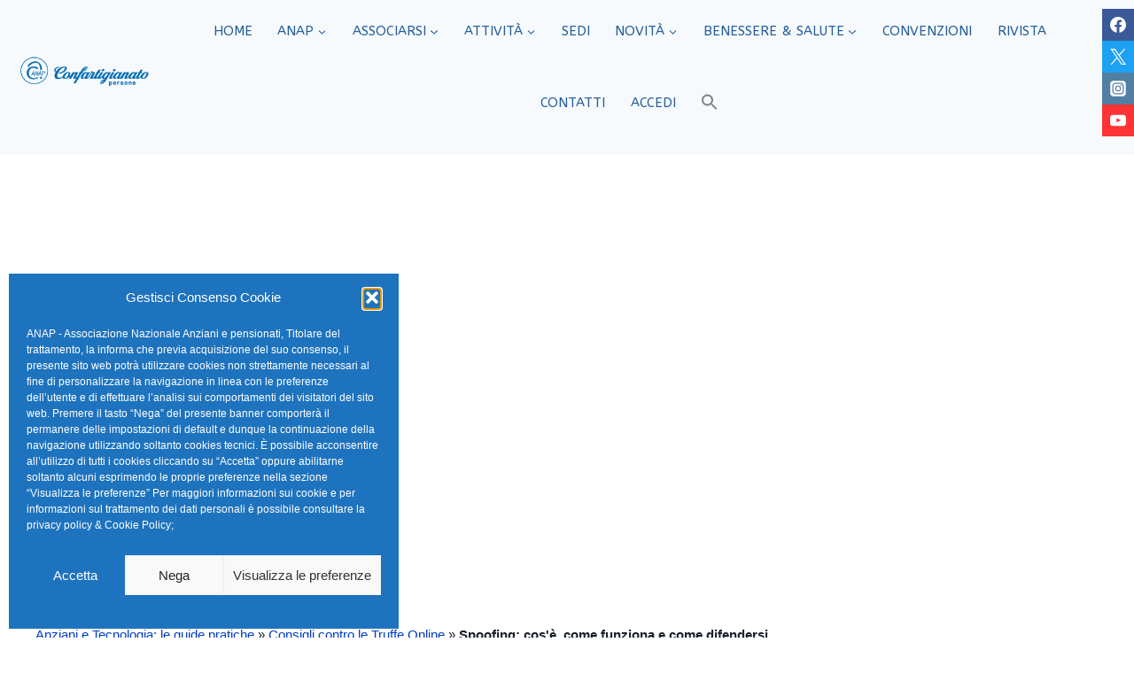

--- FILE ---
content_type: text/css
request_url: https://www.anap.it/wp-content/uploads/elementor/css/post-6.css?ver=1762499860
body_size: 714
content:
.elementor-kit-6{--e-global-color-primary:#295B70;--e-global-color-secondary:#303438;--e-global-color-text:#000000;--e-global-color-accent:#206526;--e-global-color-kadence1:#3182CE;--e-global-color-kadence2:#0B3E74;--e-global-color-kadence3:#1A202C;--e-global-color-kadence4:#2D3748;--e-global-color-kadence5:#4A5568;--e-global-color-kadence6:#718096;--e-global-color-kadence7:#EDF2F7;--e-global-color-kadence8:#F7FAFC;--e-global-color-kadence9:#ffffff;--e-global-color-b6c8e07:#6D5618;--e-global-typography-primary-font-family:"Tahoma";--e-global-typography-primary-font-weight:600;--e-global-typography-secondary-font-family:"Tahoma";--e-global-typography-secondary-font-weight:400;--e-global-typography-text-font-family:"Tahoma";--e-global-typography-text-font-size:18px;--e-global-typography-text-font-weight:400;--e-global-typography-accent-font-family:"Tahoma";--e-global-typography-accent-font-weight:500;font-family:"Tahoma", Sans-serif;}.elementor-kit-6.el-is-editing{--global-palette1:#3182CE;--global-palette2:#0B3E74;--global-palette3:#1A202C;--global-palette4:#2D3748;--global-palette5:#4A5568;--global-palette6:#718096;--global-palette7:#EDF2F7;--global-palette8:#F7FAFC;--global-palette9:#ffffff;}.elementor-kit-6 e-page-transition{background-color:#FFBC7D;}.elementor-kit-6 a{color:#003EC4;font-family:"Tahoma", Sans-serif;text-decoration:none;}.elementor-kit-6 a:hover{color:#0099D3;text-decoration:underline;}.elementor-kit-6 h1{font-family:"Tahoma", Sans-serif;}.elementor-kit-6 h2{font-family:"Tahoma", Sans-serif;}.elementor-kit-6 h3{font-family:"Tahoma", Sans-serif;}.elementor-kit-6 h4{font-family:"Tahoma", Sans-serif;}.elementor-kit-6 h5{font-family:"Tahoma", Sans-serif;}.elementor-kit-6 h6{font-family:"Tahoma", Sans-serif;}.elementor-kit-6 button,.elementor-kit-6 input[type="button"],.elementor-kit-6 input[type="submit"],.elementor-kit-6 .elementor-button{font-family:"Tahoma", Sans-serif;}.elementor-kit-6 label{font-family:"Tahoma", Sans-serif;}.elementor-kit-6 input:not([type="button"]):not([type="submit"]),.elementor-kit-6 textarea,.elementor-kit-6 .elementor-field-textual{font-family:"Tahoma", Sans-serif;}.elementor-section.elementor-section-boxed > .elementor-container{max-width:1140px;}.e-con{--container-max-width:1140px;}.elementor-widget:not(:last-child){margin-block-end:1%;}.elementor-element{--widgets-spacing:1% 1%;--widgets-spacing-row:1%;--widgets-spacing-column:1%;}{}h1.entry-title{display:var(--page-title-display);}@media(max-width:1024px){.elementor-section.elementor-section-boxed > .elementor-container{max-width:700px;}.e-con{--container-max-width:700px;}}@media(max-width:767px){.elementor-section.elementor-section-boxed > .elementor-container{max-width:760px;}.e-con{--container-max-width:760px;}}

--- FILE ---
content_type: text/css
request_url: https://www.anap.it/wp-content/uploads/elementor/css/post-33658.css?ver=1762516365
body_size: 2121
content:
.elementor-33658 .elementor-element.elementor-element-68528604 > .elementor-background-overlay{background-color:transparent;background-image:linear-gradient(179deg, #41464E 0%, #107896 100%);opacity:0.8;transition:background 0.3s, border-radius 0.3s, opacity 0.3s;}.elementor-33658 .elementor-element.elementor-element-68528604 > .elementor-container{min-height:490px;}.elementor-33658 .elementor-element.elementor-element-68528604 .elementor-background-slideshow__slide__image{background-size:cover;background-position:top left;}.elementor-33658 .elementor-element.elementor-element-68528604{transition:background 0.3s, border 0.3s, border-radius 0.3s, box-shadow 0.3s;margin-top:0px;margin-bottom:0px;padding:0% 0% 0% 0%;}.elementor-33658 .elementor-element.elementor-element-68528604 > .elementor-shape-bottom svg{height:112px;transform:translateX(-50%) rotateY(180deg);}.elementor-33658 .elementor-element.elementor-element-4e2adb82 > .elementor-element-populated{margin:0px 0px 0px 0px;--e-column-margin-right:0px;--e-column-margin-left:0px;padding:0px 10px 0px 10px;}.elementor-33658 .elementor-element.elementor-element-2c38acc6{text-align:center;}.elementor-33658 .elementor-element.elementor-element-2c38acc6 .elementor-heading-title{font-size:65px;font-weight:400;color:#ffffff;}.elementor-33658 .elementor-element.elementor-element-2d78063a > .elementor-container{max-width:1200px;}.elementor-33658 .elementor-element.elementor-element-2d78063a{margin-top:0px;margin-bottom:0px;}.elementor-33658 .elementor-element.elementor-element-113076ed > .elementor-widget-wrap > .elementor-widget:not(.elementor-widget__width-auto):not(.elementor-widget__width-initial):not(:last-child):not(.elementor-absolute){margin-bottom:10px;}.elementor-33658 .elementor-element.elementor-element-113076ed > .elementor-element-populated{padding:0px 0px 0px 0px;}.elementor-33658 .elementor-element.elementor-element-25f3f9d6{--spacer-size:30px;}.elementor-33658 .elementor-element.elementor-element-1df0c162{--spacer-size:30px;}.elementor-33658 .elementor-element.elementor-element-122195c2{border-style:solid;border-width:1px 0px 1px 0px;border-color:rgba(159,163,173,0.2);padding:20px 0px 20px 0px;}.elementor-bc-flex-widget .elementor-33658 .elementor-element.elementor-element-3270503b.elementor-column .elementor-widget-wrap{align-items:center;}.elementor-33658 .elementor-element.elementor-element-3270503b.elementor-column.elementor-element[data-element_type="column"] > .elementor-widget-wrap.elementor-element-populated{align-content:center;align-items:center;}.elementor-33658 .elementor-element.elementor-element-3731b73c .elementor-heading-title{font-size:20px;font-weight:400;line-height:1.2em;color:var( --e-global-color-primary );}.elementor-33658 .elementor-element.elementor-element-535eecfe > .elementor-element-populated{padding:0px 0px 0px 0px;}.elementor-33658 .elementor-element.elementor-element-52640631{--alignment:right;--grid-side-margin:20px;--grid-column-gap:20px;--grid-row-gap:0px;--grid-bottom-margin:0px;--e-share-buttons-primary-color:#ffffff;--e-share-buttons-secondary-color:#07499CF2;}.elementor-33658 .elementor-element.elementor-element-52640631 .elementor-share-btn{font-size:calc(1px * 10);}.elementor-33658 .elementor-element.elementor-element-52640631 .elementor-share-btn__icon{--e-share-buttons-icon-size:2em;}.elementor-33658 .elementor-element.elementor-element-52640631 .elementor-share-btn:hover{--e-share-buttons-secondary-color:#4632da;}.elementor-33658 .elementor-element.elementor-element-3941fda6{--spacer-size:50px;}.elementor-33658 .elementor-element.elementor-global-106399{--box-background-color:var( --e-global-color-kadence8 );--item-text-color:var( --e-global-color-kadence2 );--item-text-hover-decoration:underline;--marker-color:var( --e-global-color-primary );}.elementor-33658 .elementor-element.elementor-global-106399 .elementor-toc__header-title{text-align:start;}.elementor-33658 .elementor-element.elementor-element-6a4ab651{--spacer-size:50px;}.elementor-33658 .elementor-element.elementor-element-368ecd0d{--spacer-size:50px;}.elementor-33658 .elementor-element.elementor-element-aeac5b7{--grid-row-gap:20px;--grid-column-gap:20px;}.elementor-33658 .elementor-element.elementor-element-aeac5b7 .elementor-post__meta-data span + span:before{content:"•";}.elementor-33658 .elementor-element.elementor-element-aeac5b7 .elementor-post__card{border-width:0px;border-radius:12px;}.elementor-33658 .elementor-element.elementor-element-c81e3ac{--spacer-size:30px;}.elementor-33658 .elementor-element.elementor-element-550791c7 > .elementor-widget-container{background-color:var( --e-global-color-kadence8 );}.elementor-33658 .elementor-element.elementor-element-550791c7 .elementor-icon-list-icon{width:14px;}.elementor-33658 .elementor-element.elementor-element-550791c7 .elementor-icon-list-icon i{font-size:14px;}.elementor-33658 .elementor-element.elementor-element-550791c7 .elementor-icon-list-icon svg{--e-icon-list-icon-size:14px;}.elementor-33658 .elementor-element.elementor-element-550791c7 .elementor-icon-list-item{font-size:16px;}.elementor-33658 .elementor-element.elementor-global-4327{--divider-border-style:solid;--divider-color:var( --e-global-color-b6c8e07 );--divider-border-width:1px;}.elementor-33658 .elementor-element.elementor-global-4327 .elementor-divider-separator{width:100%;}.elementor-33658 .elementor-element.elementor-global-4327 .elementor-divider{padding-block-start:15px;padding-block-end:15px;}.elementor-33658 .elementor-element.elementor-global-4330 > .elementor-widget-container{margin:0% 0% 0% 0%;}.elementor-33658 .elementor-element.elementor-global-4330{text-align:center;}.elementor-33658 .elementor-element.elementor-global-4330 img{width:10%;}.elementor-33658 .elementor-element.elementor-element-4b88edfa{--spacer-size:50px;}.elementor-33658 .elementor-element.elementor-element-692d098a:not(.elementor-motion-effects-element-type-background), .elementor-33658 .elementor-element.elementor-element-692d098a > .elementor-motion-effects-container > .elementor-motion-effects-layer{background-color:transparent;background-image:linear-gradient(130deg, var( --e-global-color-accent ) 0%, var( --e-global-color-kadence2 ) 89%);}.elementor-33658 .elementor-element.elementor-element-692d098a > .elementor-container{max-width:1200px;}.elementor-33658 .elementor-element.elementor-element-692d098a > .elementor-background-overlay{opacity:0.15;transition:background 0.3s, border-radius 0.3s, opacity 0.3s;}.elementor-33658 .elementor-element.elementor-element-692d098a{transition:background 0.3s, border 0.3s, border-radius 0.3s, box-shadow 0.3s;margin-top:110px;margin-bottom:0px;padding:50px 30px 80px 30px;}.elementor-33658 .elementor-element.elementor-element-692d098a > .elementor-shape-top svg{width:calc(230% + 1.3px);height:100px;transform:translateX(-50%) rotateY(180deg);}.elementor-bc-flex-widget .elementor-33658 .elementor-element.elementor-element-5ca5506d.elementor-column .elementor-widget-wrap{align-items:center;}.elementor-33658 .elementor-element.elementor-element-5ca5506d.elementor-column.elementor-element[data-element_type="column"] > .elementor-widget-wrap.elementor-element-populated{align-content:center;align-items:center;}.elementor-33658 .elementor-element.elementor-element-5ca5506d > .elementor-element-populated{padding:80px 30px 0px 0px;}.elementor-33658 .elementor-element.elementor-element-1a9f9539{text-align:left;}.elementor-33658 .elementor-element.elementor-element-1a9f9539 .elementor-heading-title{font-size:45px;font-weight:300;text-transform:capitalize;line-height:1.2em;color:#ffffff;}.elementor-33658 .elementor-element.elementor-element-49469d8b{--spacer-size:30px;}.elementor-33658 .elementor-element.elementor-element-5cbd723c{text-align:left;}.elementor-33658 .elementor-element.elementor-element-5cbd723c .elementor-heading-title{font-size:20px;font-weight:400;text-transform:capitalize;line-height:1.3em;color:#ffffff;}.elementor-33658 .elementor-element.elementor-element-4a42b256{--spacer-size:30px;}.elementor-33658 .elementor-element.elementor-element-567478c6 .elementor-button{background-color:#ffffff;font-size:18px;font-weight:600;fill:var( --e-global-color-primary );color:var( --e-global-color-primary );border-radius:30px 30px 30px 30px;}.elementor-33658 .elementor-element.elementor-element-567478c6 .elementor-button:hover, .elementor-33658 .elementor-element.elementor-element-567478c6 .elementor-button:focus{background-color:#00dafc;color:#ffffff;}.elementor-33658 .elementor-element.elementor-element-567478c6 > .elementor-widget-container{margin:0px 0px 0px 0px;}.elementor-33658 .elementor-element.elementor-element-567478c6 .elementor-button-content-wrapper{flex-direction:row-reverse;}.elementor-33658 .elementor-element.elementor-element-567478c6 .elementor-button .elementor-button-content-wrapper{gap:6px;}.elementor-33658 .elementor-element.elementor-element-567478c6 .elementor-button:hover svg, .elementor-33658 .elementor-element.elementor-element-567478c6 .elementor-button:focus svg{fill:#ffffff;}.elementor-33658 .elementor-element.elementor-element-7c6a8429 > .elementor-element-populated{padding:0px 0px 0px 0px;}.elementor-33658 .elementor-element.elementor-element-2c8872f4 > .elementor-widget-container{margin:12% 0% 0% 0%;}.elementor-33658 .elementor-element.elementor-element-2c8872f4{text-align:right;}.elementor-33658 .elementor-element.elementor-element-2c8872f4 img{border-radius:300px 100px 100px 100px;}body.elementor-page-33658:not(.elementor-motion-effects-element-type-background), body.elementor-page-33658 > .elementor-motion-effects-container > .elementor-motion-effects-layer{background-color:#FFFFFF;}@media(max-width:1024px){.elementor-33658 .elementor-element.elementor-element-68528604 > .elementor-container{min-height:650px;}.elementor-33658 .elementor-element.elementor-element-68528604 > .elementor-shape-bottom svg{height:195px;}.elementor-33658 .elementor-element.elementor-element-68528604{padding:0% 5% 0% 5%;}.elementor-33658 .elementor-element.elementor-element-2c38acc6 .elementor-heading-title{font-size:40px;}.elementor-33658 .elementor-element.elementor-element-2d78063a{padding:0px 20px 0px 20px;}.elementor-33658 .elementor-element.elementor-element-3731b73c .elementor-heading-title{font-size:24px;} .elementor-33658 .elementor-element.elementor-element-52640631{--grid-side-margin:20px;--grid-column-gap:20px;--grid-row-gap:0px;--grid-bottom-margin:0px;}.elementor-33658 .elementor-element.elementor-element-692d098a > .elementor-shape-top svg{height:70px;}.elementor-33658 .elementor-element.elementor-element-692d098a{padding:10% 5% 5% 5%;}.elementor-33658 .elementor-element.elementor-element-5ca5506d > .elementor-element-populated{padding:0px 0px 0px 0px;}.elementor-33658 .elementor-element.elementor-element-1a9f9539 .elementor-heading-title{font-size:34px;}.elementor-33658 .elementor-element.elementor-element-567478c6 > .elementor-widget-container{margin:20px 0px 0px 0px;}.elementor-33658 .elementor-element.elementor-element-7c6a8429 > .elementor-element-populated{padding:0px 0px 0px 020px;}.elementor-33658 .elementor-element.elementor-element-2c8872f4 > .elementor-widget-container{margin:-16% 0% 0% 0%;}}@media(max-width:880px){.elementor-33658 .elementor-element.elementor-element-68528604 > .elementor-container{min-height:567px;}.elementor-33658 .elementor-element.elementor-element-68528604 > .elementor-shape-bottom svg{height:85px;}.elementor-33658 .elementor-element.elementor-element-68528604{margin-top:0px;margin-bottom:0px;padding:0% 0% 0% 0%;}.elementor-33658 .elementor-element.elementor-element-4e2adb82 > .elementor-element-populated{margin:0% 0% 0% 0%;--e-column-margin-right:0%;--e-column-margin-left:0%;padding:0% 0% 0% 0%;}.elementor-33658 .elementor-element.elementor-element-692d098a{margin-top:12%;margin-bottom:0%;padding:12% 4% 11% 4%;}}@media(max-width:767px){.elementor-33658 .elementor-element.elementor-element-68528604 > .elementor-container{max-width:750px;min-height:408px;}.elementor-33658 .elementor-element.elementor-element-68528604 .elementor-background-slideshow__slide__image{background-position:center center;}.elementor-33658 .elementor-element.elementor-element-68528604 > .elementor-background-overlay{opacity:0.75;}.elementor-33658 .elementor-element.elementor-element-68528604 > .elementor-shape-bottom svg{height:60px;}.elementor-33658 .elementor-element.elementor-element-68528604{margin-top:0%;margin-bottom:0%;padding:0% 0% 0% 0%;}.elementor-33658 .elementor-element.elementor-element-4e2adb82 > .elementor-element-populated{padding:0px 0px 0px 0px;}.elementor-33658 .elementor-element.elementor-element-2c38acc6{text-align:center;}.elementor-33658 .elementor-element.elementor-element-2c38acc6 .elementor-heading-title{font-size:32px;}.elementor-33658 .elementor-element.elementor-element-2d78063a{margin-top:0%;margin-bottom:0%;padding:0px 10px 0px 10px;}.elementor-33658 .elementor-element.elementor-element-25f3f9d6{--spacer-size:30px;}.elementor-33658 .elementor-element.elementor-element-43d31a64 > .elementor-widget-container{margin:0px 0px 0px 0px;padding:0px 0px 0px 0px;}.elementor-33658 .elementor-element.elementor-element-1df0c162{--spacer-size:30px;}.elementor-33658 .elementor-element.elementor-element-3270503b > .elementor-element-populated{margin:0px 0px 0px 0px;--e-column-margin-right:0px;--e-column-margin-left:0px;padding:0px 0px 0px 0px;}.elementor-33658 .elementor-element.elementor-element-3731b73c{text-align:center;}.elementor-33658 .elementor-element.elementor-element-3731b73c .elementor-heading-title{font-size:24px;line-height:1.4em;}.elementor-33658 .elementor-element.elementor-element-52640631{--alignment:center;} .elementor-33658 .elementor-element.elementor-element-52640631{--grid-side-margin:20px;--grid-column-gap:20px;--grid-row-gap:0px;--grid-bottom-margin:0px;}.elementor-33658 .elementor-element.elementor-global-106399 .elementor-toc__header, .elementor-33658 .elementor-element.elementor-global-106399 .elementor-toc__header-title{font-size:16px;}.elementor-33658 .elementor-element.elementor-global-106399 .elementor-toc__list-item{font-size:18px;}.elementor-33658 .elementor-element.elementor-element-338b477f > .elementor-widget-container{margin:0px 0px 0px 0px;padding:0% 4% 0% 4%;}.elementor-33658 .elementor-element.elementor-global-4330 img{width:50%;}.elementor-33658 .elementor-element.elementor-element-692d098a{margin-top:75px;margin-bottom:0px;padding:15% 5% 20% 5%;}.elementor-33658 .elementor-element.elementor-element-5ca5506d > .elementor-element-populated{padding:5% 5% 5% 5%;}.elementor-33658 .elementor-element.elementor-element-1a9f9539{text-align:center;}.elementor-33658 .elementor-element.elementor-element-1a9f9539 .elementor-heading-title{font-size:34px;}.elementor-33658 .elementor-element.elementor-element-5cbd723c{text-align:center;}.elementor-33658 .elementor-element.elementor-element-567478c6 > .elementor-widget-container{margin:0px 0px 0px 0px;padding:0px 0px 0px 0px;}.elementor-33658 .elementor-element.elementor-element-567478c6 .elementor-button{font-size:18px;border-radius:25px 25px 25px 25px;}.elementor-33658 .elementor-element.elementor-element-7c6a8429 > .elementor-element-populated{padding:0px 0px 0px 0px;}.elementor-33658 .elementor-element.elementor-element-2c8872f4 > .elementor-widget-container{margin:0% 0% 0% 0%;padding:0px 0px 0px 0px;}}

--- FILE ---
content_type: text/css
request_url: https://www.anap.it/wp-content/uploads/elementor/css/post-2097.css?ver=1762499860
body_size: 1210
content:
.elementor-2097 .elementor-element.elementor-element-ce28c3c:not(.elementor-motion-effects-element-type-background), .elementor-2097 .elementor-element.elementor-element-ce28c3c > .elementor-motion-effects-container > .elementor-motion-effects-layer{background-color:#001c38;}.elementor-2097 .elementor-element.elementor-element-ce28c3c{transition:background 0.3s, border 0.3s, border-radius 0.3s, box-shadow 0.3s;padding:25px 0px 40px 0px;}.elementor-2097 .elementor-element.elementor-element-ce28c3c > .elementor-background-overlay{transition:background 0.3s, border-radius 0.3s, opacity 0.3s;}.elementor-2097 .elementor-element.elementor-element-814c7da > .elementor-element-populated{margin:0px 0px 0px 0px;--e-column-margin-right:0px;--e-column-margin-left:0px;}.elementor-2097 .elementor-element.elementor-element-c206c5c{font-size:14px;font-weight:300;color:#FFFFFFCC;}.elementor-bc-flex-widget .elementor-2097 .elementor-element.elementor-element-0531acc.elementor-column .elementor-widget-wrap{align-items:flex-start;}.elementor-2097 .elementor-element.elementor-element-0531acc.elementor-column.elementor-element[data-element_type="column"] > .elementor-widget-wrap.elementor-element-populated{align-content:flex-start;align-items:flex-start;}.elementor-2097 .elementor-element.elementor-element-80ba66f > .elementor-widget-container{background-color:#001C38;}.elementor-2097 .elementor-element.elementor-element-80ba66f .elementor-nav-menu--main .elementor-item{color:var( --e-global-color-kadence9 );fill:var( --e-global-color-kadence9 );}.elementor-2097 .elementor-element.elementor-element-80ba66f .elementor-nav-menu--main .elementor-item:hover,
					.elementor-2097 .elementor-element.elementor-element-80ba66f .elementor-nav-menu--main .elementor-item.elementor-item-active,
					.elementor-2097 .elementor-element.elementor-element-80ba66f .elementor-nav-menu--main .elementor-item.highlighted,
					.elementor-2097 .elementor-element.elementor-element-80ba66f .elementor-nav-menu--main .elementor-item:focus{color:#fff;}.elementor-2097 .elementor-element.elementor-element-80ba66f .elementor-nav-menu--dropdown a, .elementor-2097 .elementor-element.elementor-element-80ba66f .elementor-menu-toggle{color:#6EC1E4;fill:#6EC1E4;}.elementor-2097 .elementor-element.elementor-element-80ba66f .elementor-nav-menu--dropdown{background-color:#001C38;border-radius:0px 0px 0px 0px;}.elementor-2097 .elementor-element.elementor-element-80ba66f .elementor-nav-menu--dropdown a:hover,
					.elementor-2097 .elementor-element.elementor-element-80ba66f .elementor-nav-menu--dropdown a:focus,
					.elementor-2097 .elementor-element.elementor-element-80ba66f .elementor-nav-menu--dropdown a.elementor-item-active,
					.elementor-2097 .elementor-element.elementor-element-80ba66f .elementor-nav-menu--dropdown a.highlighted,
					.elementor-2097 .elementor-element.elementor-element-80ba66f .elementor-menu-toggle:hover,
					.elementor-2097 .elementor-element.elementor-element-80ba66f .elementor-menu-toggle:focus{color:#FFFFFF;}.elementor-2097 .elementor-element.elementor-element-80ba66f .elementor-nav-menu--dropdown a:hover,
					.elementor-2097 .elementor-element.elementor-element-80ba66f .elementor-nav-menu--dropdown a:focus,
					.elementor-2097 .elementor-element.elementor-element-80ba66f .elementor-nav-menu--dropdown a.elementor-item-active,
					.elementor-2097 .elementor-element.elementor-element-80ba66f .elementor-nav-menu--dropdown a.highlighted{background-color:var( --e-global-color-kadence2 );}.elementor-2097 .elementor-element.elementor-element-80ba66f .elementor-nav-menu--dropdown .elementor-item, .elementor-2097 .elementor-element.elementor-element-80ba66f .elementor-nav-menu--dropdown  .elementor-sub-item{font-size:14px;font-weight:700;}.elementor-2097 .elementor-element.elementor-element-80ba66f .elementor-nav-menu--dropdown li:first-child a{border-top-left-radius:0px;border-top-right-radius:0px;}.elementor-2097 .elementor-element.elementor-element-80ba66f .elementor-nav-menu--dropdown li:last-child a{border-bottom-right-radius:0px;border-bottom-left-radius:0px;}.elementor-2097 .elementor-element.elementor-element-80ba66f .elementor-nav-menu--main > .elementor-nav-menu > li > .elementor-nav-menu--dropdown, .elementor-2097 .elementor-element.elementor-element-80ba66f .elementor-nav-menu__container.elementor-nav-menu--dropdown{margin-top:19px !important;}.elementor-bc-flex-widget .elementor-2097 .elementor-element.elementor-element-41460b9.elementor-column .elementor-widget-wrap{align-items:center;}.elementor-2097 .elementor-element.elementor-element-41460b9.elementor-column.elementor-element[data-element_type="column"] > .elementor-widget-wrap.elementor-element-populated{align-content:center;align-items:center;}.elementor-2097 .elementor-element.elementor-element-41460b9.elementor-column > .elementor-widget-wrap{justify-content:center;}.elementor-2097 .elementor-element.elementor-element-668932e > .elementor-widget-container{margin:0px 0px 0px 0px;padding:0px 0px 0px 0px;border-radius:0px 0px 0px 0px;}.elementor-2097 .elementor-element.elementor-element-668932e{columns:1;text-align:center;color:var( --e-global-color-kadence9 );}.elementor-2097 .elementor-element.elementor-element-56cd988{--grid-template-columns:repeat(4, auto);width:100%;max-width:100%;--icon-size:16px;--grid-column-gap:22px;--grid-row-gap:0px;}.elementor-2097 .elementor-element.elementor-element-56cd988 .elementor-widget-container{text-align:center;}.elementor-2097 .elementor-element.elementor-element-56cd988 > .elementor-widget-container{margin:0% 0% 0% 0%;padding:0px 0px 0px 0px;}.elementor-2097 .elementor-element.elementor-element-56cd988 .elementor-social-icon{background-color:var( --e-global-color-kadence9 );--icon-padding:0.9em;}.elementor-2097 .elementor-element.elementor-element-56cd988 .elementor-social-icon i{color:var( --e-global-color-kadence2 );}.elementor-2097 .elementor-element.elementor-element-56cd988 .elementor-social-icon svg{fill:var( --e-global-color-kadence2 );}.elementor-2097 .elementor-element.elementor-element-56cd988 .elementor-icon{border-radius:0px 0px 0px 0px;}.elementor-2097 .elementor-element.elementor-element-56cd988 .elementor-social-icon:hover{background-color:#ffffff;}.elementor-2097 .elementor-element.elementor-element-56cd988 .elementor-social-icon:hover i{color:var( --e-global-color-kadence2 );}.elementor-2097 .elementor-element.elementor-element-56cd988 .elementor-social-icon:hover svg{fill:var( --e-global-color-kadence2 );}.elementor-theme-builder-content-area{height:400px;}.elementor-location-header:before, .elementor-location-footer:before{content:"";display:table;clear:both;}@media(max-width:1024px){.elementor-2097 .elementor-element.elementor-element-ce28c3c{padding:50px 20px 50px 20px;}.elementor-2097 .elementor-element.elementor-element-814c7da > .elementor-element-populated{margin:0% 15% 0% 0%;--e-column-margin-right:15%;--e-column-margin-left:0%;}.elementor-2097 .elementor-element.elementor-element-56cd988{--icon-size:15px;}}@media(max-width:767px){.elementor-2097 .elementor-element.elementor-element-ce28c3c{padding:35px 20px 35px 20px;}.elementor-2097 .elementor-element.elementor-element-814c7da > .elementor-element-populated{margin:0px 0px 30px 0px;--e-column-margin-right:0px;--e-column-margin-left:0px;padding:0px 0px 0px 0px;}.elementor-2097 .elementor-element.elementor-element-c206c5c{text-align:left;}.elementor-2097 .elementor-element.elementor-element-0531acc{width:100%;}.elementor-2097 .elementor-element.elementor-element-0531acc > .elementor-element-populated{margin:0px 0px 30px 0px;--e-column-margin-right:0px;--e-column-margin-left:0px;padding:0px 0px 0px 0px;}.elementor-2097 .elementor-element.elementor-element-80ba66f > .elementor-widget-container{margin:0px 0px 0px 0px;padding:0px 0px 0px 0px;}.elementor-2097 .elementor-element.elementor-element-41460b9{width:100%;}.elementor-2097 .elementor-element.elementor-element-41460b9 > .elementor-element-populated{padding:0px 0px 0px 0px;}.elementor-2097 .elementor-element.elementor-element-56cd988 .elementor-widget-container{text-align:center;}.elementor-2097 .elementor-element.elementor-element-56cd988{--icon-size:17px;}.elementor-2097 .elementor-element.elementor-element-56cd988 .elementor-social-icon{--icon-padding:0.7em;}}@media(min-width:768px){.elementor-2097 .elementor-element.elementor-element-814c7da{width:24.999%;}.elementor-2097 .elementor-element.elementor-element-0531acc{width:48.801%;}.elementor-2097 .elementor-element.elementor-element-41460b9{width:26%;}}@media(max-width:1024px) and (min-width:768px){.elementor-2097 .elementor-element.elementor-element-814c7da{width:30%;}.elementor-2097 .elementor-element.elementor-element-0531acc{width:36%;}.elementor-2097 .elementor-element.elementor-element-41460b9{width:30%;}}